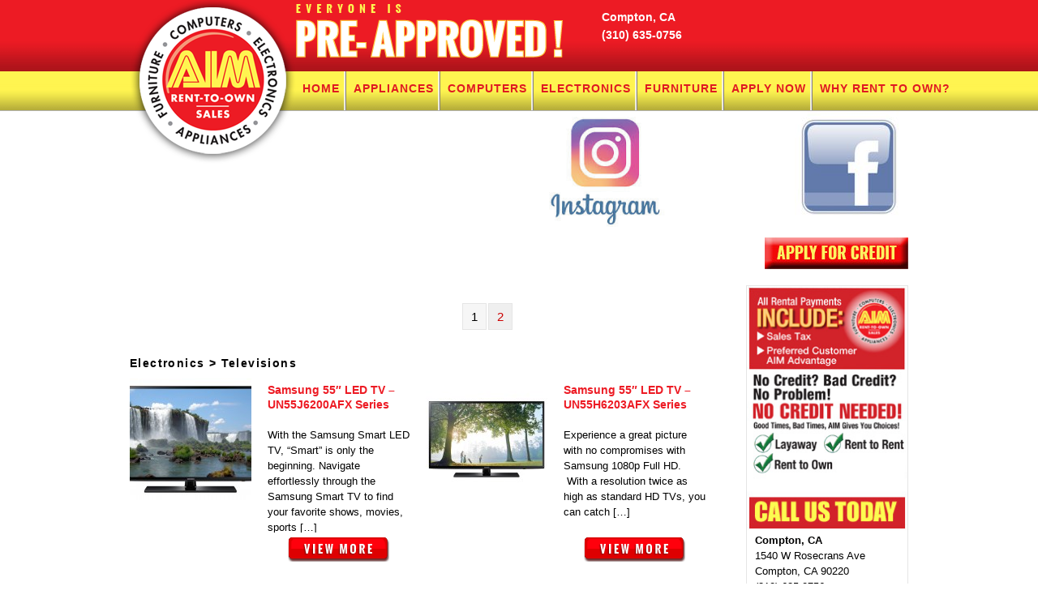

--- FILE ---
content_type: text/html; charset=UTF-8
request_url: https://aimrental.net/electronic_categories/tv/page/2/
body_size: 8015
content:
<!DOCTYPE html PUBLIC "-//W3C//DTD XHTML 1.0 Transitional//EN" "http://www.w3.org/TR/xhtml1/DTD/xhtml1-transitional.dtd">
<html xmlns="http://www.w3.org/1999/xhtml" lang="en-US">
<head profile="http://purl.org/uF/hAtom/0.1/ http://purl.org/uF/2008/03/">

	<title>Televisions &nbsp;&#124;&nbsp; Electronic Categories &nbsp;&#124;&nbsp; AIM Rental</title>
		<meta name="keywords" content="iPad cheap in LA, cheap iPad Los Angeles, washer and dryer for sale in Los Angeles, Flat screen tv sales Los Angeles">	<meta name="robots" content="index,follow">	<meta name="googlebot" content="index,follow">	<meta http-equiv="Content-Type" content="text/html; charset=UTF-8" />
	<link rel="shortcut icon" href="https://aimrental.net/wp-content/themes/kdw-framework3/images/favicon.ico" />
	<link rel="apple-touch-icon" href="https://aimrental.net/wp-content/themes/kdw-framework3/images/iphone.png" />

	<link rel="stylesheet" href="https://aimrental.net/wp-content/themes/kdw-framework3/style.css" type="text/css" media="screen, projection" />
	
<link rel="stylesheet" href="https://aimrental.net/wp-content/themes/kdw-framework3/responsive.css" type="text/css" media="screen, projection" />
	<meta name="viewport" content="width=device-width, initial-scale=1.0" />
<link href='http://fonts.googleapis.com/css?family=Oswald:400,700|Open+Sans:400italic,700italic,400,700' rel='stylesheet' type='text/css'>
  	
	
	
	
			<script type="text/javascript">
			window._wpemojiSettings = {"baseUrl":"https:\/\/s.w.org\/images\/core\/emoji\/72x72\/","ext":".png","source":{"concatemoji":"https:\/\/aimrental.net\/wp-includes\/js\/wp-emoji-release.min.js?ver=4.2.39"}};
			!function(e,n,t){var a;function o(e){var t=n.createElement("canvas"),a=t.getContext&&t.getContext("2d");return!(!a||!a.fillText)&&(a.textBaseline="top",a.font="600 32px Arial","flag"===e?(a.fillText(String.fromCharCode(55356,56812,55356,56807),0,0),3e3<t.toDataURL().length):(a.fillText(String.fromCharCode(55357,56835),0,0),0!==a.getImageData(16,16,1,1).data[0]))}function i(e){var t=n.createElement("script");t.src=e,t.type="text/javascript",n.getElementsByTagName("head")[0].appendChild(t)}t.supports={simple:o("simple"),flag:o("flag")},t.DOMReady=!1,t.readyCallback=function(){t.DOMReady=!0},t.supports.simple&&t.supports.flag||(a=function(){t.readyCallback()},n.addEventListener?(n.addEventListener("DOMContentLoaded",a,!1),e.addEventListener("load",a,!1)):(e.attachEvent("onload",a),n.attachEvent("onreadystatechange",function(){"complete"===n.readyState&&t.readyCallback()})),(a=t.source||{}).concatemoji?i(a.concatemoji):a.wpemoji&&a.twemoji&&(i(a.twemoji),i(a.wpemoji)))}(window,document,window._wpemojiSettings);
		</script>
		<style type="text/css">
img.wp-smiley,
img.emoji {
	display: inline !important;
	border: none !important;
	box-shadow: none !important;
	height: 1em !important;
	width: 1em !important;
	margin: 0 .07em !important;
	vertical-align: -0.1em !important;
	background: none !important;
	padding: 0 !important;
}
</style>
<link rel='stylesheet' id='colorbox-theme1-css'  href='https://aimrental.net/wp-content/plugins/jquery-colorbox/themes/theme1/colorbox.css?ver=4.6' type='text/css' media='screen' />
<link rel='stylesheet' id='jrsm-css-css'  href='https://aimrental.net/wp-content/plugins/jquery-responsive-select-menu/jrsm.css?ver=4.2.39' type='text/css' media='all' />
<style id='jrsm-css-inline-css' type='text/css'>

		@media (max-width: 1024px) {
			
			.jquery .mobile-nav .menu-header-menu-container ul {
				display: none !important;
			}

			.jquery-responsive-select-menu {
				display: inline-block;
		    	max-width: 100%;
			}

		}
</style>
<link rel='stylesheet' id='contact-form-7-css'  href='https://aimrental.net/wp-content/plugins/contact-form-7/includes/css/styles.css?ver=4.3' type='text/css' media='all' />
<script type='text/javascript' src='https://aimrental.net/wp-includes/js/jquery/jquery.js?ver=1.11.2'></script>
<script type='text/javascript' src='https://aimrental.net/wp-includes/js/jquery/jquery-migrate.min.js?ver=1.2.1'></script>
<script type='text/javascript' src='https://aimrental.net/wp-content/themes/kdw-framework3/js/jquery.bgiframe.min.js?ver=4.2.39'></script>
<script type='text/javascript'>
/* <![CDATA[ */
var jrsm_params = {"containers":".mobile-nav .menu-header-menu-container","width":"1024","firstItem":"\u21d2 Navigation","indent":"-","showCurrentPage":"","hideEmptyLinks":"1","disableEmptyLinks":""};
/* ]]> */
</script>
<script type='text/javascript' src='https://aimrental.net/wp-content/plugins/jquery-responsive-select-menu/jrsm-jquery.js?ver=4.2.39'></script>
<link rel="EditURI" type="application/rsd+xml" title="RSD" href="https://aimrental.net/xmlrpc.php?rsd" />
<link rel="wlwmanifest" type="application/wlwmanifest+xml" href="https://aimrental.net/wp-includes/wlwmanifest.xml" /> 

	<style type="text/css">.recentcomments a{display:inline !important;padding:0 !important;margin:0 !important;}</style>
<meta name="google-site-verification" content="M_YwJtgjN3AUgmkSSB96N5JfxO9ixLRvj5LA8XgXNZc" />
</head>

<body class="archive paged y2026 m01 d23 h04 mac chrome ch131">
	
	<div class="container">
		
		<div class="header clear clearfix">
		<div class="contentinner">
                    <div class="top-header clear clearfix">
						<a href="https://aimrental.net" title="AIM Rental &mdash; Return to Home"><img src="https://aimrental.net/wp-content/uploads/2013/12/logo.png" id="logo" /></a>
                       <div class="right-header"> 
                        <img src="https://aimrental.net/wp-content/themes/kdw-framework3/images/pre-approved.png" alt="Everyone is Pre-Approved" class="preapproved"/>
			<div class="headercontact">
									
																		<div id="phoneNumbers"><h2 class="headerphone">Compton, CA <br /><a href="tel:(310) 635-0756" title="Compton, CA: AIM Rental">(310) 635-0756</a></h2></div>
																		</div>
			<div class="clear clearfix"></div>
		

        <div class="header-navigation not-mobile">
			<div class="menu-header-menu-container"><ul id="menu-header-menu" class="menu"><li id="menu-item-32" class="menu-item menu-item-type-post_type menu-item-object-page menu-item-has-children menu-item-32"><a href="https://aimrental.net/">Home</a>
<ul class="sub-menu">
	<li id="menu-item-121" class="menu-item menu-item-type-post_type menu-item-object-page menu-item-has-children menu-item-121"><a href="https://aimrental.net/about-us/">About Us</a>
	<ul class="sub-menu">
		<li id="menu-item-734" class="menu-item menu-item-type-post_type menu-item-object-page menu-item-734"><a href="https://aimrental.net/compton-staff/">Staff</a></li>
	</ul>
</li>
	<li id="menu-item-117" class="menu-item menu-item-type-post_type menu-item-object-page menu-item-117"><a href="https://aimrental.net/testimonials/">Testimonials</a></li>
	<li id="menu-item-93" class="menu-item menu-item-type-post_type menu-item-object-page menu-item-has-children menu-item-93"><a href="https://aimrental.net/contact/">Contact</a>
	<ul class="sub-menu">
		<li id="menu-item-116" class="menu-item menu-item-type-post_type menu-item-object-page menu-item-116"><a href="https://aimrental.net/locations/">Locations</a></li>
	</ul>
</li>
</ul>
</li>
<li id="menu-item-119" class="menu-item menu-item-type-post_type menu-item-object-page menu-item-has-children menu-item-119"><a href="https://aimrental.net/appliances/">Appliances</a>
<ul class="sub-menu">
	<li id="menu-item-166" class="menu-item menu-item-type-taxonomy menu-item-object-appliance_categories menu-item-166"><a href="https://aimrental.net/appliance_categories/rangestoves/">Range/Stoves</a></li>
	<li id="menu-item-167" class="menu-item menu-item-type-taxonomy menu-item-object-appliance_categories menu-item-has-children menu-item-167"><a href="https://aimrental.net/appliance_categories/refrigeratorsfreezers/">Refrigerators/Freezers</a>
	<ul class="sub-menu">
		<li id="menu-item-2955" class="menu-item menu-item-type-taxonomy menu-item-object-appliance_categories menu-item-2955"><a href="https://aimrental.net/appliance_categories/top-freezer-refrigerators/">Top Freezer Refrigerators</a></li>
		<li id="menu-item-2952" class="menu-item menu-item-type-taxonomy menu-item-object-appliance_categories menu-item-2952"><a href="https://aimrental.net/appliance_categories/bottom-freezer-refrigerators/">Bottom Freezer Refrigerators</a></li>
		<li id="menu-item-2954" class="menu-item menu-item-type-taxonomy menu-item-object-appliance_categories menu-item-2954"><a href="https://aimrental.net/appliance_categories/side-by-side-refrigerators/">Side By Side Refrigerators</a></li>
		<li id="menu-item-2953" class="menu-item menu-item-type-taxonomy menu-item-object-appliance_categories menu-item-2953"><a href="https://aimrental.net/appliance_categories/freezers/">Freezers</a></li>
	</ul>
</li>
	<li id="menu-item-168" class="menu-item menu-item-type-taxonomy menu-item-object-appliance_categories menu-item-168"><a href="https://aimrental.net/appliance_categories/washersdryers/">Washers/Dryers</a></li>
	<li id="menu-item-3402" class="menu-item menu-item-type-taxonomy menu-item-object-appliance_categories menu-item-3402"><a href="https://aimrental.net/appliance_categories/airconditioners/">Air Conditioners</a></li>
</ul>
</li>
<li id="menu-item-860" class="menu-item menu-item-type-post_type menu-item-object-page menu-item-has-children menu-item-860"><a href="https://aimrental.net/computers/">Computers</a>
<ul class="sub-menu">
	<li id="menu-item-141" class="menu-item menu-item-type-taxonomy menu-item-object-electronic_categories menu-item-141"><a href="https://aimrental.net/electronic_categories/computers/">Computers</a></li>
	<li id="menu-item-153" class="menu-item menu-item-type-taxonomy menu-item-object-electronic_categories menu-item-153"><a href="https://aimrental.net/electronic_categories/tablets/">Tablets</a></li>
</ul>
</li>
<li id="menu-item-120" class="menu-item menu-item-type-post_type menu-item-object-page current-menu-ancestor current-menu-parent current_page_parent current_page_ancestor menu-item-has-children menu-item-120"><a href="https://aimrental.net/electronics/">Electronics</a>
<ul class="sub-menu">
	<li id="menu-item-149" class="menu-item menu-item-type-taxonomy menu-item-object-electronic_categories current-menu-item menu-item-149"><a href="https://aimrental.net/electronic_categories/tv/">Televisions</a></li>
	<li id="menu-item-151" class="menu-item menu-item-type-taxonomy menu-item-object-electronic_categories menu-item-151"><a href="https://aimrental.net/electronic_categories/gamingconsoles/">Gaming Consoles</a></li>
	<li id="menu-item-152" class="menu-item menu-item-type-taxonomy menu-item-object-electronic_categories menu-item-152"><a href="https://aimrental.net/electronic_categories/stereos/">Stereos</a></li>
</ul>
</li>
<li id="menu-item-193" class="menu-item menu-item-type-post_type menu-item-object-page menu-item-has-children menu-item-193"><a href="https://aimrental.net/furniture-2-2/">Furniture</a>
<ul class="sub-menu">
	<li id="menu-item-3544" class="menu-item menu-item-type-custom menu-item-object-custom menu-item-3544"><a target="_blank" href="http://kiosk.coasteramer.com/kiosk/stores/storepixel.aspx?cd=3ca2c109-331c-432f-a1b5-bc7e71b591b2&#038;act=redirect_home">Coasters Catalog</a></li>
	<li id="menu-item-169" class="menu-item menu-item-type-taxonomy menu-item-object-furniture_categories menu-item-has-children menu-item-169"><a href="https://aimrental.net/furniture_categories/bedrooms/">Bedrooms</a>
	<ul class="sub-menu">
		<li id="menu-item-1958" class="menu-item menu-item-type-taxonomy menu-item-object-furniture_categories menu-item-1958"><a href="https://aimrental.net/furniture_categories/bedroom-sets/">Bedroom Sets</a></li>
		<li id="menu-item-1961" class="menu-item menu-item-type-taxonomy menu-item-object-furniture_categories menu-item-1961"><a href="https://aimrental.net/furniture_categories/storage-beds/">Storage Beds</a></li>
		<li id="menu-item-1945" class="menu-item menu-item-type-taxonomy menu-item-object-furniture_categories menu-item-1945"><a href="https://aimrental.net/furniture_categories/youth/">Youth</a></li>
		<li id="menu-item-1959" class="menu-item menu-item-type-taxonomy menu-item-object-furniture_categories menu-item-1959"><a href="https://aimrental.net/furniture_categories/bunkbeds/">Bunkbeds</a></li>
		<li id="menu-item-2148" class="menu-item menu-item-type-taxonomy menu-item-object-furniture_categories menu-item-2148"><a href="https://aimrental.net/furniture_categories/bed-only/">Bed Only</a></li>
		<li id="menu-item-1944" class="menu-item menu-item-type-taxonomy menu-item-object-furniture_categories menu-item-1944"><a href="https://aimrental.net/furniture_categories/mattresses/">Mattresses</a></li>
	</ul>
</li>
	<li id="menu-item-170" class="menu-item menu-item-type-taxonomy menu-item-object-furniture_categories menu-item-has-children menu-item-170"><a href="https://aimrental.net/furniture_categories/dining-room-furniture/">Dining Room Furniture</a>
	<ul class="sub-menu">
		<li id="menu-item-1946" class="menu-item menu-item-type-taxonomy menu-item-object-furniture_categories menu-item-1946"><a href="https://aimrental.net/furniture_categories/5-piece/">5 Piece</a></li>
		<li id="menu-item-1947" class="menu-item menu-item-type-taxonomy menu-item-object-furniture_categories menu-item-1947"><a href="https://aimrental.net/furniture_categories/7-piece/">7 Piece</a></li>
	</ul>
</li>
	<li id="menu-item-171" class="menu-item menu-item-type-taxonomy menu-item-object-furniture_categories menu-item-has-children menu-item-171"><a href="https://aimrental.net/furniture_categories/living-room-furniture/">Living Room Furniture</a>
	<ul class="sub-menu">
		<li id="menu-item-1953" class="menu-item menu-item-type-taxonomy menu-item-object-furniture_categories menu-item-1953"><a href="https://aimrental.net/furniture_categories/sofa-love-seats/">Sofa/Loveseats</a></li>
		<li id="menu-item-1952" class="menu-item menu-item-type-taxonomy menu-item-object-furniture_categories menu-item-1952"><a href="https://aimrental.net/furniture_categories/sofa-chaise/">Sofa Chaise</a></li>
		<li id="menu-item-1951" class="menu-item menu-item-type-taxonomy menu-item-object-furniture_categories menu-item-1951"><a href="https://aimrental.net/furniture_categories/sectionals/">Sectionals</a></li>
		<li id="menu-item-1966" class="menu-item menu-item-type-taxonomy menu-item-object-furniture_categories menu-item-1966"><a href="https://aimrental.net/furniture_categories/sleeper-sofas/">Sleeper Sofas</a></li>
		<li id="menu-item-1964" class="menu-item menu-item-type-taxonomy menu-item-object-furniture_categories menu-item-1964"><a href="https://aimrental.net/furniture_categories/recliner-sofa-loveseats/">Motion Sofas/Loveseats Recliners</a></li>
		<li id="menu-item-1950" class="menu-item menu-item-type-taxonomy menu-item-object-furniture_categories menu-item-1950"><a href="https://aimrental.net/furniture_categories/recliner-chairs/">Motion Recliner Chairs</a></li>
	</ul>
</li>
	<li id="menu-item-572" class="menu-item menu-item-type-taxonomy menu-item-object-furniture_categories menu-item-572"><a href="https://aimrental.net/furniture_categories/living-room-table-sets/">Living Room Table Sets</a></li>
	<li id="menu-item-172" class="menu-item menu-item-type-taxonomy menu-item-object-furniture_categories menu-item-has-children menu-item-172"><a href="https://aimrental.net/furniture_categories/tv-stands/">Tv Stands</a>
	<ul class="sub-menu">
		<li id="menu-item-1954" class="menu-item menu-item-type-taxonomy menu-item-object-furniture_categories menu-item-1954"><a href="https://aimrental.net/furniture_categories/32-44inch/">32-44&#8243;</a></li>
		<li id="menu-item-1955" class="menu-item menu-item-type-taxonomy menu-item-object-furniture_categories menu-item-1955"><a href="https://aimrental.net/furniture_categories/45-55inch/">45-55&#8243;</a></li>
		<li id="menu-item-1956" class="menu-item menu-item-type-taxonomy menu-item-object-furniture_categories menu-item-1956"><a href="https://aimrental.net/furniture_categories/56-65inch/">56-65&#8243;</a></li>
		<li id="menu-item-1957" class="menu-item menu-item-type-taxonomy menu-item-object-furniture_categories menu-item-1957"><a href="https://aimrental.net/furniture_categories/66-inch-up/">66&#8243; &#038; Up</a></li>
	</ul>
</li>
</ul>
</li>
<li id="menu-item-3543" class="menu-item menu-item-type-custom menu-item-object-custom menu-item-3543"><a target="_blank" href="https://apply.snapfinance.com/snap-com?paramId=BEQypIc2AUidkOky6yFqz78pY6jeH%2B43EmqEXuVQdpFtMRe6TfjTtzN82THWxMl65HlXKd7N2vOJDHn4Xo%2FUXucvrFxAfvw9YgDhQk7BwOLQ1k5XqbVocJCWfkdCvNKEU2%2BRRVT42pAKYatizkOlsML6j7fcZppeuF%2Bo2wi6%2FAg%3D&#038;source=SMS&#038;merchantId=490277109">Apply Now</a></li>
<li id="menu-item-664" class="menu-item menu-item-type-post_type menu-item-object-page menu-item-664"><a href="https://aimrental.net/why-rent-to-own/">Why Rent To Own?</a></li>
</ul></div>							<ul class="header-social">
											<li>
							<a href="https://www.instagram.com/aim_rental/" title="" target="_blank"><img src="https://aimrental.net/wp-content/uploads/2020/01/instagram-logo-sm.png" /></a>
						</li>
											<li>
							<a href="https://m.facebook.com/Aimrenttoown/" title="" target="_blank"><img src="https://aimrental.net/wp-content/uploads/2020/01/facebook-logo-small.jpg" /></a>
						</li>
									</ul>
						</div><!-end .header-navigation -->
            </div><!-- end .right-header -->
          </div><!-- end .top-header -->
   </div><!-- end .contentinner -->
		<div class="mobile-nav"><div class="menu-header-menu-container"><ul id="menu-header-menu-1" class="menu"><li class="menu-item menu-item-type-post_type menu-item-object-page menu-item-has-children menu-item-32"><a href="https://aimrental.net/">Home</a>
<ul class="sub-menu">
	<li class="menu-item menu-item-type-post_type menu-item-object-page menu-item-has-children menu-item-121"><a href="https://aimrental.net/about-us/">About Us</a>
	<ul class="sub-menu">
		<li class="menu-item menu-item-type-post_type menu-item-object-page menu-item-734"><a href="https://aimrental.net/compton-staff/">Staff</a></li>
	</ul>
</li>
	<li class="menu-item menu-item-type-post_type menu-item-object-page menu-item-117"><a href="https://aimrental.net/testimonials/">Testimonials</a></li>
	<li class="menu-item menu-item-type-post_type menu-item-object-page menu-item-has-children menu-item-93"><a href="https://aimrental.net/contact/">Contact</a>
	<ul class="sub-menu">
		<li class="menu-item menu-item-type-post_type menu-item-object-page menu-item-116"><a href="https://aimrental.net/locations/">Locations</a></li>
	</ul>
</li>
</ul>
</li>
<li class="menu-item menu-item-type-post_type menu-item-object-page menu-item-has-children menu-item-119"><a href="https://aimrental.net/appliances/">Appliances</a>
<ul class="sub-menu">
	<li class="menu-item menu-item-type-taxonomy menu-item-object-appliance_categories menu-item-166"><a href="https://aimrental.net/appliance_categories/rangestoves/">Range/Stoves</a></li>
	<li class="menu-item menu-item-type-taxonomy menu-item-object-appliance_categories menu-item-has-children menu-item-167"><a href="https://aimrental.net/appliance_categories/refrigeratorsfreezers/">Refrigerators/Freezers</a>
	<ul class="sub-menu">
		<li class="menu-item menu-item-type-taxonomy menu-item-object-appliance_categories menu-item-2955"><a href="https://aimrental.net/appliance_categories/top-freezer-refrigerators/">Top Freezer Refrigerators</a></li>
		<li class="menu-item menu-item-type-taxonomy menu-item-object-appliance_categories menu-item-2952"><a href="https://aimrental.net/appliance_categories/bottom-freezer-refrigerators/">Bottom Freezer Refrigerators</a></li>
		<li class="menu-item menu-item-type-taxonomy menu-item-object-appliance_categories menu-item-2954"><a href="https://aimrental.net/appliance_categories/side-by-side-refrigerators/">Side By Side Refrigerators</a></li>
		<li class="menu-item menu-item-type-taxonomy menu-item-object-appliance_categories menu-item-2953"><a href="https://aimrental.net/appliance_categories/freezers/">Freezers</a></li>
	</ul>
</li>
	<li class="menu-item menu-item-type-taxonomy menu-item-object-appliance_categories menu-item-168"><a href="https://aimrental.net/appliance_categories/washersdryers/">Washers/Dryers</a></li>
	<li class="menu-item menu-item-type-taxonomy menu-item-object-appliance_categories menu-item-3402"><a href="https://aimrental.net/appliance_categories/airconditioners/">Air Conditioners</a></li>
</ul>
</li>
<li class="menu-item menu-item-type-post_type menu-item-object-page menu-item-has-children menu-item-860"><a href="https://aimrental.net/computers/">Computers</a>
<ul class="sub-menu">
	<li class="menu-item menu-item-type-taxonomy menu-item-object-electronic_categories menu-item-141"><a href="https://aimrental.net/electronic_categories/computers/">Computers</a></li>
	<li class="menu-item menu-item-type-taxonomy menu-item-object-electronic_categories menu-item-153"><a href="https://aimrental.net/electronic_categories/tablets/">Tablets</a></li>
</ul>
</li>
<li class="menu-item menu-item-type-post_type menu-item-object-page current-menu-ancestor current-menu-parent current_page_parent current_page_ancestor menu-item-has-children menu-item-120"><a href="https://aimrental.net/electronics/">Electronics</a>
<ul class="sub-menu">
	<li class="menu-item menu-item-type-taxonomy menu-item-object-electronic_categories current-menu-item menu-item-149"><a href="https://aimrental.net/electronic_categories/tv/">Televisions</a></li>
	<li class="menu-item menu-item-type-taxonomy menu-item-object-electronic_categories menu-item-151"><a href="https://aimrental.net/electronic_categories/gamingconsoles/">Gaming Consoles</a></li>
	<li class="menu-item menu-item-type-taxonomy menu-item-object-electronic_categories menu-item-152"><a href="https://aimrental.net/electronic_categories/stereos/">Stereos</a></li>
</ul>
</li>
<li class="menu-item menu-item-type-post_type menu-item-object-page menu-item-has-children menu-item-193"><a href="https://aimrental.net/furniture-2-2/">Furniture</a>
<ul class="sub-menu">
	<li class="menu-item menu-item-type-custom menu-item-object-custom menu-item-3544"><a target="_blank" href="http://kiosk.coasteramer.com/kiosk/stores/storepixel.aspx?cd=3ca2c109-331c-432f-a1b5-bc7e71b591b2&#038;act=redirect_home">Coasters Catalog</a></li>
	<li class="menu-item menu-item-type-taxonomy menu-item-object-furniture_categories menu-item-has-children menu-item-169"><a href="https://aimrental.net/furniture_categories/bedrooms/">Bedrooms</a>
	<ul class="sub-menu">
		<li class="menu-item menu-item-type-taxonomy menu-item-object-furniture_categories menu-item-1958"><a href="https://aimrental.net/furniture_categories/bedroom-sets/">Bedroom Sets</a></li>
		<li class="menu-item menu-item-type-taxonomy menu-item-object-furniture_categories menu-item-1961"><a href="https://aimrental.net/furniture_categories/storage-beds/">Storage Beds</a></li>
		<li class="menu-item menu-item-type-taxonomy menu-item-object-furniture_categories menu-item-1945"><a href="https://aimrental.net/furniture_categories/youth/">Youth</a></li>
		<li class="menu-item menu-item-type-taxonomy menu-item-object-furniture_categories menu-item-1959"><a href="https://aimrental.net/furniture_categories/bunkbeds/">Bunkbeds</a></li>
		<li class="menu-item menu-item-type-taxonomy menu-item-object-furniture_categories menu-item-2148"><a href="https://aimrental.net/furniture_categories/bed-only/">Bed Only</a></li>
		<li class="menu-item menu-item-type-taxonomy menu-item-object-furniture_categories menu-item-1944"><a href="https://aimrental.net/furniture_categories/mattresses/">Mattresses</a></li>
	</ul>
</li>
	<li class="menu-item menu-item-type-taxonomy menu-item-object-furniture_categories menu-item-has-children menu-item-170"><a href="https://aimrental.net/furniture_categories/dining-room-furniture/">Dining Room Furniture</a>
	<ul class="sub-menu">
		<li class="menu-item menu-item-type-taxonomy menu-item-object-furniture_categories menu-item-1946"><a href="https://aimrental.net/furniture_categories/5-piece/">5 Piece</a></li>
		<li class="menu-item menu-item-type-taxonomy menu-item-object-furniture_categories menu-item-1947"><a href="https://aimrental.net/furniture_categories/7-piece/">7 Piece</a></li>
	</ul>
</li>
	<li class="menu-item menu-item-type-taxonomy menu-item-object-furniture_categories menu-item-has-children menu-item-171"><a href="https://aimrental.net/furniture_categories/living-room-furniture/">Living Room Furniture</a>
	<ul class="sub-menu">
		<li class="menu-item menu-item-type-taxonomy menu-item-object-furniture_categories menu-item-1953"><a href="https://aimrental.net/furniture_categories/sofa-love-seats/">Sofa/Loveseats</a></li>
		<li class="menu-item menu-item-type-taxonomy menu-item-object-furniture_categories menu-item-1952"><a href="https://aimrental.net/furniture_categories/sofa-chaise/">Sofa Chaise</a></li>
		<li class="menu-item menu-item-type-taxonomy menu-item-object-furniture_categories menu-item-1951"><a href="https://aimrental.net/furniture_categories/sectionals/">Sectionals</a></li>
		<li class="menu-item menu-item-type-taxonomy menu-item-object-furniture_categories menu-item-1966"><a href="https://aimrental.net/furniture_categories/sleeper-sofas/">Sleeper Sofas</a></li>
		<li class="menu-item menu-item-type-taxonomy menu-item-object-furniture_categories menu-item-1964"><a href="https://aimrental.net/furniture_categories/recliner-sofa-loveseats/">Motion Sofas/Loveseats Recliners</a></li>
		<li class="menu-item menu-item-type-taxonomy menu-item-object-furniture_categories menu-item-1950"><a href="https://aimrental.net/furniture_categories/recliner-chairs/">Motion Recliner Chairs</a></li>
	</ul>
</li>
	<li class="menu-item menu-item-type-taxonomy menu-item-object-furniture_categories menu-item-572"><a href="https://aimrental.net/furniture_categories/living-room-table-sets/">Living Room Table Sets</a></li>
	<li class="menu-item menu-item-type-taxonomy menu-item-object-furniture_categories menu-item-has-children menu-item-172"><a href="https://aimrental.net/furniture_categories/tv-stands/">Tv Stands</a>
	<ul class="sub-menu">
		<li class="menu-item menu-item-type-taxonomy menu-item-object-furniture_categories menu-item-1954"><a href="https://aimrental.net/furniture_categories/32-44inch/">32-44&#8243;</a></li>
		<li class="menu-item menu-item-type-taxonomy menu-item-object-furniture_categories menu-item-1955"><a href="https://aimrental.net/furniture_categories/45-55inch/">45-55&#8243;</a></li>
		<li class="menu-item menu-item-type-taxonomy menu-item-object-furniture_categories menu-item-1956"><a href="https://aimrental.net/furniture_categories/56-65inch/">56-65&#8243;</a></li>
		<li class="menu-item menu-item-type-taxonomy menu-item-object-furniture_categories menu-item-1957"><a href="https://aimrental.net/furniture_categories/66-inch-up/">66&#8243; &#038; Up</a></li>
	</ul>
</li>
</ul>
</li>
<li class="menu-item menu-item-type-custom menu-item-object-custom menu-item-3543"><a target="_blank" href="https://apply.snapfinance.com/snap-com?paramId=BEQypIc2AUidkOky6yFqz78pY6jeH%2B43EmqEXuVQdpFtMRe6TfjTtzN82THWxMl65HlXKd7N2vOJDHn4Xo%2FUXucvrFxAfvw9YgDhQk7BwOLQ1k5XqbVocJCWfkdCvNKEU2%2BRRVT42pAKYatizkOlsML6j7fcZppeuF%2Bo2wi6%2FAg%3D&#038;source=SMS&#038;merchantId=490277109">Apply Now</a></li>
<li class="menu-item menu-item-type-post_type menu-item-object-page menu-item-664"><a href="https://aimrental.net/why-rent-to-own/">Why Rent To Own?</a></li>
</ul></div></div>
</div><!-- end .header -->
 <div class="clear clearfix"></div>
	     <div class="contentinner">
	  			</div>
           
		<div class="alignright"><a href="https://apply.snapfinance.com/snap-com?paramId=BEQypIc2AUidkOky6yFqz78pY6jeH%2B43EmqEXuVQdpFtMRe6TfjTtzN82THWxMl65HlXKd7N2vOJDHn4Xo%2FUXucvrFxAfvw9YgDhQk7BwOLQ1k5XqbVocJCWfkdCvNKEU2%2BRRVT42pAKYatizkOlsML6j7fcZppeuF%2Bo2wi6%2FAg%3D&source=SMS&merchantId=490277109" target="_blank"><img src="/wp-content/uploads/2019/04/apply-for-credit.jpg" /></a></div>
		<div id="content">
		<div class="contentinner">
					<!--BEGIN #primary .hfeed-->
			<div id="primary" class="products clearfix">

							 <div class='pagination'><a href='https://aimrental.net/electronic_categories/tv/' class='inactive' >1</a><span class='current'>2</span></div>
            	<h1 class="page-title archive-title">Electronics &#62; Televisions</h1>
				
				<!--BEGIN .hentry-->
                             <div class="product-excerpt">
				<div id="post-1340" class="post-1340 electronic type-electronic status-publish hentry electronic_categories-tv p publish first-electronic author-client untagged y2015 m07 d10 h21 alt clearfix"> 
					
					<!--BEGIN .entry-summary .article-->
					<div class="entry-summary article clearfix">
                                            
 
                                                                                                                                                                                                    <a href="https://aimrental.net/electronic/samsung-55-led-tv-un55j6200afx-series/" title="view more information"><img src="https://aimrental.net/wp-content/uploads/2015/07/UN55J6200AFX-150x150.jpg" alt="" /></a>

  <div class="summary-text">   
                                                <h2 class="entry-title"><a href="https://aimrental.net/electronic/samsung-55-led-tv-un55j6200afx-series/" rel="bookmark" title="Permanent Link to Samsung 55&#8243; LED TV &#8211; UN55J6200AFX Series">Samsung 55&#8243; LED TV &#8211; UN55J6200AFX Series</a></h2>
						<p>With the Samsung Smart LED TV, &#8220;Smart&#8221; is only the beginning. Navigate effortlessly through the Samsung Smart TV to find your favorite shows, movies, sports [&#8230;]</p>
                                                <a class="view-more" href="https://aimrental.net/electronic/samsung-55-led-tv-un55j6200afx-series/">View More</a>
                                              </div>

					<!--END .entry-summary .article-->
					</div>

					
				
				</div> 
                            </div><!--END .hentry-->
                               
				
				<!--BEGIN .hentry-->
                             <div class="product-excerpt">
				<div id="post-1338" class="post-1338 electronic type-electronic status-publish hentry electronic_categories-tv p1 publish author-client untagged y2015 m07 d10 h20 clearfix"> 
					
					<!--BEGIN .entry-summary .article-->
					<div class="entry-summary article clearfix">
                                            
 
                                                                                                                                                                                                    <a href="https://aimrental.net/electronic/samsung-55-led-tv-un55h6203afx-series/" title="view more information"><img src="https://aimrental.net/wp-content/uploads/2015/07/UN55H6203AFX-150x150.jpg" alt="" /></a>

  <div class="summary-text">   
                                                <h2 class="entry-title"><a href="https://aimrental.net/electronic/samsung-55-led-tv-un55h6203afx-series/" rel="bookmark" title="Permanent Link to Samsung 55&#8243; LED TV &#8211; UN55H6203AFX Series">Samsung 55&#8243; LED TV &#8211; UN55H6203AFX Series</a></h2>
						<p>Experience a great picture with no compromises with Samsung 1080p Full HD.  With a resolution twice as high as standard HD TVs, you can catch [&#8230;]</p>
                                                <a class="view-more" href="https://aimrental.net/electronic/samsung-55-led-tv-un55h6203afx-series/">View More</a>
                                              </div>

					<!--END .entry-summary .article-->
					</div>

					
				
				</div> 
                            </div><!--END .hentry-->
                               
				
				<!--BEGIN .hentry-->
                             <div class="product-excerpt">
				<div id="post-1334" class="post-1334 electronic type-electronic status-publish hentry electronic_categories-tv p2 publish author-client untagged y2015 m07 d07 h18 alt clearfix"> 
					
					<!--BEGIN .entry-summary .article-->
					<div class="entry-summary article clearfix">
                                            
 
                                                                                                                                                                                                    <a href="https://aimrental.net/electronic/samsung-40-led-tv-un40j5500afx-series/" title="view more information"><img src="https://aimrental.net/wp-content/uploads/2015/07/UN40J5500AFX-150x150.jpg" alt="" /></a>

  <div class="summary-text">   
                                                <h2 class="entry-title"><a href="https://aimrental.net/electronic/samsung-40-led-tv-un40j5500afx-series/" rel="bookmark" title="Permanent Link to Samsung 40&#8243; LED TV &#8211; UN40J5500AFX Series">Samsung 40&#8243; LED TV &#8211; UN40J5500AFX Series</a></h2>
						<p>Enjoy Internet connectivity and wireless content sharing with the Samsung J5500 Series 40&#8243;-Class Full HD Smart LED TV. This model has a 40&#8243;-class display and [&#8230;]</p>
                                                <a class="view-more" href="https://aimrental.net/electronic/samsung-40-led-tv-un40j5500afx-series/">View More</a>
                                              </div>

					<!--END .entry-summary .article-->
					</div>

					
				
				</div> 
                            </div><!--END .hentry-->
                               
				
				<!--BEGIN .hentry-->
                             <div class="product-excerpt">
				<div id="post-1332" class="post-1332 electronic type-electronic status-publish hentry electronic_categories-tv p3 publish author-client untagged y2015 m07 d07 h17 clearfix"> 
					
					<!--BEGIN .entry-summary .article-->
					<div class="entry-summary article clearfix">
                                            
 
                                                                                                                                                                                                    <a href="https://aimrental.net/electronic/samsung-40-led-tv-un40h4005af-series/" title="view more information"><img src="https://aimrental.net/wp-content/uploads/2015/07/UN40H4005AF-150x150.jpg" alt="" /></a>

  <div class="summary-text">   
                                                <h2 class="entry-title"><a href="https://aimrental.net/electronic/samsung-40-led-tv-un40h4005af-series/" rel="bookmark" title="Permanent Link to Samsung 40&#8243; LED TV &#8211; UN40H4005AF Series">Samsung 40&#8243; LED TV &#8211; UN40H4005AF Series</a></h2>
						<p>Wide Color Enhancer Plus With Wide Color Enhancer Plus, you&#8217;ll witness a wider spectrum of colors on your screen, just like the director intended. You&#8217;ll [&#8230;]</p>
                                                <a class="view-more" href="https://aimrental.net/electronic/samsung-40-led-tv-un40h4005af-series/">View More</a>
                                              </div>

					<!--END .entry-summary .article-->
					</div>

					
				
				</div> 
                            </div><!--END .hentry-->
                               
				
				<!--BEGIN .hentry-->
                             <div class="product-excerpt">
				<div id="post-1247" class="post-1247 electronic type-electronic status-publish hentry electronic_categories-tv p4 publish author-client untagged y2015 m03 d18 h22 alt clearfix"> 
					
					<!--BEGIN .entry-summary .article-->
					<div class="entry-summary article clearfix">
                                            
 
                                                                                                                                                                                                    <a href="https://aimrental.net/electronic/toshiba-50-led-tv-50l1400u-series/" title="view more information"><img src="https://aimrental.net/wp-content/uploads/2015/03/50L1400U-150x150.jpg" alt="50L1400U" /></a>

  <div class="summary-text">   
                                                <h2 class="entry-title"><a href="https://aimrental.net/electronic/toshiba-50-led-tv-50l1400u-series/" rel="bookmark" title="Permanent Link to Toshiba 50&#8243; LED TV &#8211; 50L1400U Series">Toshiba 50&#8243; LED TV &#8211; 50L1400U Series</a></h2>
						<p>Enjoy high-definition video and virtual surround sound with the Toshiba 50L1400U 50&#8243; Class 1080p LED TV. This LED TV features a 1920 x 1080 native resolution, [&#8230;]</p>
                                                <a class="view-more" href="https://aimrental.net/electronic/toshiba-50-led-tv-50l1400u-series/">View More</a>
                                              </div>

					<!--END .entry-summary .article-->
					</div>

					
				
				</div> 
                            </div><!--END .hentry-->
                               
				
				<!--BEGIN .hentry-->
                             <div class="product-excerpt">
				<div id="post-1242" class="post-1242 electronic type-electronic status-publish hentry electronic_categories-tv p5 publish author-client untagged y2015 m03 d18 h18 clearfix"> 
					
					<!--BEGIN .entry-summary .article-->
					<div class="entry-summary article clearfix">
                                            
 
                                                                                                                                                                                                    <a href="https://aimrental.net/electronic/1242/" title="view more information"><img src="https://aimrental.net/wp-content/uploads/2015/03/PN51F4500BF-150x150.jpg" alt="PN51F4500BF" /></a>

  <div class="summary-text">   
                                                <h2 class="entry-title"><a href="https://aimrental.net/electronic/1242/" rel="bookmark" title="Permanent Link to Samsung 51&#8243; Plasma TV &#8211; PN51F4500BF Series">Samsung 51&#8243; Plasma TV &#8211; PN51F4500BF Series</a></h2>
						<p>Enjoy a full cinema experience with the Samsung 51&#8243; Class Plasma HDTV. This HDTV displays eye-catching images with Full HD 720p resolution, allowing you to [&#8230;]</p>
                                                <a class="view-more" href="https://aimrental.net/electronic/1242/">View More</a>
                                              </div>

					<!--END .entry-summary .article-->
					</div>

					
				
				</div> 
                            </div><!--END .hentry-->
                               
				
				<!--BEGIN .hentry-->
                             <div class="product-excerpt">
				<div id="post-1240" class="post-1240 electronic type-electronic status-publish hentry electronic_categories-tv p6 publish author-client untagged y2015 m03 d17 h20 alt clearfix"> 
					
					<!--BEGIN .entry-summary .article-->
					<div class="entry-summary article clearfix">
                                            
 
                                                                                                                                                                                                    <a href="https://aimrental.net/electronic/lg-60-led-tv-60lb5200-series/" title="view more information"><img src="https://aimrental.net/wp-content/uploads/2015/03/60LB5200-150x150.jpg" alt="60LB5200" /></a>

  <div class="summary-text">   
                                                <h2 class="entry-title"><a href="https://aimrental.net/electronic/lg-60-led-tv-60lb5200-series/" rel="bookmark" title="Permanent Link to LG 60&#8243; LED TV &#8211; 60LB5200 Series">LG 60&#8243; LED TV &#8211; 60LB5200 Series</a></h2>
						<p>The large screen LG 60LB5200 TV lets you see your favorite shows, movies and sports in clear Full HD 1080p. The LED edge-lighting helps keep [&#8230;]</p>
                                                <a class="view-more" href="https://aimrental.net/electronic/lg-60-led-tv-60lb5200-series/">View More</a>
                                              </div>

					<!--END .entry-summary .article-->
					</div>

					
				
				</div> 
                            </div><!--END .hentry-->
                               
				
				<!--BEGIN .hentry-->
                             <div class="product-excerpt">
				<div id="post-319" class="post-319 electronic type-electronic status-publish hentry electronic_categories-tv p7 publish author-customerservice untagged y2013 m12 d30 h05 clearfix"> 
					
					<!--BEGIN .entry-summary .article-->
					<div class="entry-summary article clearfix">
                                            
 
                                                                                                                                                                                                    <a href="https://aimrental.net/electronic/lg-60-class-full-hd-1080p-plasma-tv/" title="view more information"><img src="https://aimrental.net/wp-content/uploads/2013/12/LG-TV-60PN5300-150x150.jpg" alt="LG 60” Class Full HD 1080p Plasma TV" /></a>

  <div class="summary-text">   
                                                <h2 class="entry-title"><a href="https://aimrental.net/electronic/lg-60-class-full-hd-1080p-plasma-tv/" rel="bookmark" title="Permanent Link to LG 60” Plasma TV &#8211; 60PN5300 Series">LG 60” Plasma TV &#8211; 60PN5300 Series</a></h2>
						<p>The LG 60PN5300 60&#8243; 1080p Plasma TV gives you entertainment so life like you feel like you can reach out and touch it, the picture [&#8230;]</p>
                                                <a class="view-more" href="https://aimrental.net/electronic/lg-60-class-full-hd-1080p-plasma-tv/">View More</a>
                                              </div>

					<!--END .entry-summary .article-->
					</div>

					
				
				</div> 
                            </div><!--END .hentry-->
                               
								 
<span class="topbutton" onclick="scrollWin()">Scroll to top!</span><br><br>
<script>
function scrollWin() {
    window.scrollTo(500, 0);
}
</script>

                                  <div class='pagination'><a href='https://aimrental.net/electronic_categories/tv/' class='inactive' >1</a><span class='current'>2</span></div>
				
							<!--END #primary .hfeed-->
			</div>

        <div id="secondary" class="aside">
									<div class="widget widget1">
																	<img src="https://aimrental.net/wp-content/uploads/2014/01/sidebar.jpg" class="sidebar-image" />
											</div>
								<div class="widget widget2 sidebar-content">
				<p><strong>Compton, CA</strong><br />
1540 W Rosecrans Ave<br />
Compton, CA 90220<br />
(310) 635-0756</p>
<p>Follow us on<span style="text-decoration: underline;"><strong> Instagram</strong> </span>&amp; <b><u>Facebook</u></b> @ <strong><span style="text-decoration: underline;">AIMRENTAL</span></strong></p>
<p>Now Serving:</p>
<ul>
<li>Baldwin Hills</li>
<li>Baldwin Village</li>
<li>Compton</li>
<li>Inglewood</li>
<li>Gardena</li>
<li>Hawthorne</li>
<li>Lynwood</li>
<li>Long Beach</li>
<li>South Los Angeles (LA)</li>
</ul>
			</div>
								<div class="widget widget3">
								<a href="http://aimrental.net/wp-content/uploads/2021/05/Aim_TRIB21-19-001-2.jpg" target="_blank">
									<img src="https://aimrental.net/wp-content/uploads/2014/01/adbtn.jpg" class="sidebar-image" />
				</a>
							</div>
					</div>		<!--END #content-->
			<div class="clear clearfix"></div>
		</div>
		</div>
			<!--END .container-->
	</div> 
       <!--BEGIN .footer-->
		<div class="footerwrap">
		<!--BEGIN .footer-->
		<div class="footer">
			<p id="copyright">&copy; 2026 <a href="https://aimrental.net">AIM Rental</a> &mdash;  All Rights Reserved
			<span id="developer"><a href="http://www.keydesignwebsites.com/" title="Site by Key Design Websites" target="_blank">Site built &#38; hosted by <span class="copyrightkey">Key Design Websites</span></a></span></p>

			<script type='text/javascript'>
/* <![CDATA[ */
var jQueryColorboxSettingsArray = {"jQueryColorboxVersion":"4.6","colorboxInline":"false","colorboxIframe":"false","colorboxGroupId":"","colorboxTitle":"","colorboxWidth":"false","colorboxHeight":"false","colorboxMaxWidth":"false","colorboxMaxHeight":"false","colorboxSlideshow":"false","colorboxSlideshowAuto":"false","colorboxScalePhotos":"true","colorboxPreloading":"false","colorboxOverlayClose":"true","colorboxLoop":"true","colorboxEscKey":"true","colorboxArrowKey":"true","colorboxScrolling":"true","colorboxOpacity":"0.75","colorboxTransition":"elastic","colorboxSpeed":"350","colorboxSlideshowSpeed":"2500","colorboxClose":"close","colorboxNext":"next","colorboxPrevious":"previous","colorboxSlideshowStart":"start slideshow","colorboxSlideshowStop":"stop slideshow","colorboxCurrent":"{current} of {total} images","colorboxXhrError":"This content failed to load.","colorboxImgError":"This image failed to load.","colorboxImageMaxWidth":"95%","colorboxImageMaxHeight":"95%","colorboxImageHeight":"false","colorboxImageWidth":"false","colorboxLinkHeight":"false","colorboxLinkWidth":"false","colorboxInitialHeight":"100","colorboxInitialWidth":"300","autoColorboxJavaScript":"true","autoHideFlash":"","autoColorbox":"true","autoColorboxGalleries":"","addZoomOverlay":"","useGoogleJQuery":"","colorboxAddClassToLinks":""};
/* ]]> */
</script>
<script type='text/javascript' src='https://aimrental.net/wp-content/plugins/jquery-colorbox/js/jquery.colorbox-min.js?ver=1.3.21'></script>
<script type='text/javascript' src='https://aimrental.net/wp-content/plugins/jquery-colorbox/js/jquery-colorbox-wrapper-min.js?ver=4.6'></script>
<script type='text/javascript' src='https://aimrental.net/wp-includes/js/hoverIntent.min.js?ver=1.8.1'></script>
<script type='text/javascript' src='https://aimrental.net/wp-content/plugins/contact-form-7/includes/js/jquery.form.min.js?ver=3.51.0-2014.06.20'></script>
<script type='text/javascript'>
/* <![CDATA[ */
var _wpcf7 = {"loaderUrl":"https:\/\/aimrental.net\/wp-content\/plugins\/contact-form-7\/images\/ajax-loader.gif","sending":"Sending ..."};
/* ]]> */
</script>
<script type='text/javascript' src='https://aimrental.net/wp-content/plugins/contact-form-7/includes/js/scripts.js?ver=4.3'></script>
			<script src="//ajax.googleapis.com/ajax/libs/jquery/1.10.2/jquery.min.js"></script>
						<script src="https://aimrental.net/wp-content/themes/kdw-framework3/js/dropdown-menu.min.js"></script>
							<script type="text/javascript">

				  var _gaq = _gaq || [];
				  _gaq.push(['_setAccount', 'UA-53182215-1']);
				  _gaq.push(['_trackPageview']);

				  (function() {
					var ga = document.createElement('script'); ga.type = 'text/javascript'; ga.async = true;
					ga.src = ('https:' == document.location.protocol ? 'https://ssl' : 'http://www') + '.google-analytics.com/ga.js';
					var s = document.getElementsByTagName('script')[0]; s.parentNode.insertBefore(ga, s);
				  })();

				</script>
					
		<!--END .footer-->
		</div>
	<!--END .footerwrap-->
	</div> 
</body>
</html>

--- FILE ---
content_type: text/css
request_url: https://aimrental.net/wp-content/themes/kdw-framework3/style.css
body_size: 5143
content:
/*
Theme Name:		KDW Framework
Theme URI: 		http://dev.keydesignwebsites.com/
Version: 		3.0
Description: 	Key Design Websites' blank theme architecture. Modified from <a href="http://ptahdunbar.com" target="_blank">Ptah Dunbar's</a> <a href="http://wpframework.com/" target="_blank">WP-Framework</a> .
Author: 		Jessica Rodgers
Author URI:		http://keydesignwebsites.com
	
Some table and other basic functions are held within "reset.css"

*/


@import url( 'reset.css' );

.aligncenter {} .alignleft {} .alignright {} .wp-caption {} .wp-caption-text {}

/************* BODY / GLOBAL / RHYTHM *************/

body {
	background: url(images/bodybg.jpg) repeat-x #fff;
}

.container { width: 100%; margin: 0px auto; }

/* Basic Alignments */
.alignleft { float: left; }
.alignright { float: right; }
.aligncenter { margin-left: auto; margin-right: auto; display: block; clear: both; }

/* Vertical Rhythm  */
.entry-meta { padding-bottom: 10px; }
p, pre, ul, ol, dl, dd, blockquote, address, table, fieldset, form, .gallery-row, .comment-list ul, .comment-list ol { padding-bottom: 20px; }
.hentry, .comment, .navigation-links { padding-bottom: 40px; }


/************* LINK COLORS *************/

a { color: #1a8fce; text-decoration: none; }
a:hover { text-decoration: underline; }
.entry-content a:link, .entry-content a:active, .entry-content a:visited { color: #1a8fce; text-decoration: underline; }
.entry-content a:hover { text-decoration: none; }

/************* HEADER *************/

.mobile .header { display: none !important; }

.header {
	width: 100%;
        height: auto !important;
      }


.preapproved{float: left;}
.right-header{float: left; width: 752px;}

#logo { 
	float: left;
        width: 205px;
        max-height: auto;
      
}

.headercontact {
	float: right;
        width: 375px;
	margin:  0;
	
}


#phoneNumbers{float: left; width: 125px; padding: 10px 0 0;}
#phoneNumbers h2{ font-size: 14px; color: #fff; padding-top: 0; letter-spacing: normal;}
.headerphone a {
	color: #fff;
	text-decoration: none;
}

.header-navigation {
	width: 100%;
	height: auto;
	clear: both;
}

.header-social {
	list-style-type: none;
	float: right;
	margin: 0;
	padding: 0;
}

.header-social li {
	float: left;
	margin: 0px 3px;
	padding: 1px;
}

.header-social li a {
	opacity: 0.8;
}

.header-social li a:hover {
	opacity: 1.0;
}

.header-social li a img {
	height: 30px;
	width: auto;
}

.jquery-responsive-select-menu {
	background: url('http://aimrental.net/wp-content/uploads/2015/06/red-responsive-select.png') right center no-repeat #FFF450;
	color: #ED1B24;
	width: 100%;
	display: block;
	margin: 0 auto;
	padding: 5px;
	font-size: 16px;
	line-height: 1;
	border: 0;
	border-radius: 0;
	height: 34px;
	-webkit-appearance: none;
}

/************* SIDEBAR *************/

.aside { width: 20.83333%; float: right; }
.home .aside{display: none;}
.widget {
	margin: 0 auto;
        border: 1px solid #e5e5e5;
}
.widget1{border-bottom: none;}
.widget2{border-top: none; padding: 0 0 0 10px}

.sidebar-header {
	padding: 10px 0;
	background-color: #ccc;
}

.sidebar-image {
	display: block;
}

.sidebar-video {
	position: relative;
	display: block;
}

.sidebar-videopopup iframe {
	width: 560px;
	height: 315px;
}

.sidebar-videoplay {
	position: absolute;
	top: 50%;
	left: 50%;
	opacity: 0.8;
}

.sidebar-video:hover .sidebar-videoplay {
	opacity: 1.0;
}

.widget-border {
	display: block;
	width: 100%;
	clear: both;
	margin: 0 auto;
}


/************* CONTENT *************/

#content {
	clear: both;
	padding: 20px 0 30px;
}

.hfeed {width: 77.08333%; float: left;}
.home .hfeed{width: 100%; float: none;}
.page-title { font-size: 14px; font-weight: bold; }
.page-title span { font-style: italic; font-weight: normal; }
.entry-title, .entry-title a { color: #ed1b24; font-size: 24px; line-height: 28px; padding-bottom: 20px;}
.entry-title a:hover { color: #2361a1; text-decoration: none; }

.entry-meta { opacity: 0.5; }

.entry-footer {
	text-align: right;
}

.type-post {
	border-bottom: 1px solid #ccc;
	padding-bottom: 0;
}

.boxes li{width: 23%; float: left; margin: 1%;}
.boxes li img{width: 100%;}
.boxes {list-style: none; margin-left: 0 !important;}
.boxes li:last-child{margin-right: 0;}
.about-us .storelinks li a{color: #ff0000; text-decoration: none;}
.storelinks li{list-style: none; float: left; width: 216px; margin: 5px; text-align: center; }
.staffpages{padding-bottom: 20px; margin-bottom: 20px; border-bottom: #ccc solid 1px;}

.staff li {list-style: none; text-align: center; width: 20%; float: left; margin-right: 2%;}

/************* Catalog *************/

.products{ width: 76.0416666%; float: left;}

.view-more{
   background: url(images/viewbtn.png) no-repeat;
   width: 125px; height: 51px;
   margin: 5px auto 0;
   display: block;
   overflow: hidden;
   font-size: 0.0; line-height: 0.0;
   text-decoration: none; text-indent: -9999px;
}
.product-excerpt{width: 345px; float: left; height: 296px; overflow: hidden;}
.product-excerpt{margin-right: 20px;}
.product-excerpt .hentry{padding-bottom: 20px;}
.product-excerpt a img{width: 150px!important; height: 150px!important;}
.entry-summary .summary-text {width: 175px; float: right;}
.entry-summary .summary-text .entry-title a{font-size: 14px; letter-spacing: normal; line-height: 18px; }
.entry-summary .summary-text .entry-title{padding-bottom: 0;  height: 55px; overflow: hidden;}

.entry-summary .summary-text p{height: 130px; overflow: hidden; padding-bottom: 0;}

.entry-content .right-text{float: right; width: 52.9%;}
.entry-content .right-text h2{color: #cc0000; font-size: 25px;}
.entry-content .right-text h2 span{letter-spacing: normal; font-size: 15px; color: #000;}

.singular .page-title{font-size: 24px;}

.entry-content .specs{width: 45.333%; float: left;}
.entry-content .specs img{border: 2px solid #e5e5e5; margin-bottom: 20px; width: 100%; !important; height: auto;}
.entry-content .specs p{padding-bottom: 10px;}

/************* Category Main TEMPLATE *************/

.page-template-template-maincategory-page-php .hfeed {width: 100%; float: none;}
.page-template-template-maincategory-page-php .aside{display: none;}
.page-template-template-maincategory-page-php .entry-content ul{margin-left: 0; list-style: none; width: 100%;}
.page-template-template-maincategory-page-php .entry-content ul li{width: 31%; float: left; margin: 0 10px 10px; text-align: center;}
.page-template-template-maincategory-page-php .entry-content ul li a{color: #cc0000; font-size: 20px; font-weight: bold; text-decoration: none;}
.page-template-template-maincategory-page-php .entry-content ul li a:hover{text-decoration: underline;}

/************* PAGINATION STYLES *************/

.pagination {
clear:both;
padding:20px 0;
position:relative;
font-size:13px;
line-height:15px;
width: 320px;
float: right;
height: auto;
}

.pagination span, .pagination a {
display:block;
float:left;
margin: 2px 2px 2px 0;
padding:8px 10px 8px 10px;
text-decoration:none;
width:auto;
color:#000;
background: #f6f6f6;
border: 1px solid #e5e5e5;
font-size: 15px;
}

.pagination a:hover{
color:#cc0000;
background: #efefef;
text-decoration: underline;
}

.pagination .current{
padding:8px 10px 8px 10px;
background: #efefef;
color:#cc0000;
}

/************* TESTIMONIALS TEMPLATE *************/

blockquote.testimonial {
	width: 95%;
	margin: 0 auto 20px auto;
	border: 1px solid #ccc;
	padding: 2%;
}

.home blockquote.testimonial{border: hidden; color: #000;}

.testimonial-author {
	display: block;
	padding: 10px 0;
	text-align: right;
	font-style: normal;
}

.testimonial-author span{
	font-weight: bold;
}

h6.testimonial-notes {
	font-family: 'Open Sans', sans-serif;
	letter-spacing: 0;
	font-weight: bold;
	font-style: normal;
}

.testimonial iframe {
	height: 360px;
	width: 100%;
}

/************* CONTACT TEMPLATE *************/

.contact-form {
	width: 100%;
	float: left;
}

.contact-form.contact-formfull {
	width: 100%;
	float: none;
}

form .contact-website { position: absolute; left: -9999999px; }

.contact-form p { padding-bottom: 10px; }

.contact-form label {
	display: block;
	background-color: #ccc;
}

.contact-form label input {
	width: 60%;
	margin-right: 1%;
	margin-left: 2px;
}

.contact-messagehead {
	display: block;
	line-height: 24px;
	text-indent: 10px;
	background-color: #ccc;
}
.map-location-entry {
	color: #474545;
}
.contact-map {
	width: 45%;
	float: right;
}
.location-info {
	width: 35%;
	float:left;
}
.individual-map {
	margin: 20px 0;
	background: #EBEEE9;
	border: 1px solid #DCDBDB;
	padding: 0 10px;
}
.map {
	float: right;
	margin-top: 10px;
}
.pageid-112 .individual-map h3 {
	font-size: 1.5em;
	letter-spacing: 5px;
}
.pageid-112 .individual-map iframe {
	border: 1px solid #E9E6E6;
}
.pageid-112 .entry-title {
	padding-bottom: 0;
}
.street {
	font-size: 1.2em;
	letter-spacing: 1px;
	padding-bottom: 0;
	line-height: 1.3em;
}
.hours-operation {
	margin: 20px 0;
	font-size: 1em;
}
.hours {
	font-size: 1.4em;
	margin-top: 10px;
	letter-spacing: 2px;
}
.phone-map {
	font-size: 2.2em;
	letter-spacing: 3px;
	padding-bottom: 0;
	line-height: 1.3em;
	font-weight: bold;
	margin-top: 33px;
}
.pageid-112 .contact-map{width: 60%; }
.location-address{float: left; width: 100%;}
.location-address p {
}
.contact-phones {
	padding-bottom: 10px;
}
.location-phone {
	
}
.contact-phones {
	float: left;
	width: 48%;
	margin-right: 7%;
}

.contact-emails {
	float: left;
	width: 45%;
}

.contact-emails p, .contact-phones p {
	clear: both;
	display: block;
}

.contact-emails h3, .contact-phones h3 {
	background-color: #ccc;
	text-indent: 1%;
}

/************* FOOTER *************/

.footerwrap{background: url(images/footerwrap.png) repeat-x;}

.footer {
	clear: both;
}

#copyright {
	padding-top: 20px;
	line-height: 25px;
	text-align: center;
	text-transform: uppercase;
	font-size: 10px;
	letter-spacing: 3px;
}

#copyright, #copyright a, #copyright a:hover {
	text-decoration: none;
	color: #fff;
}

#developer { display: block; opacity: 0.6; -webkit-transition: all 450ms ease;-moz-transition: all 450ms ease;-ms-transition: all 450ms ease;-o-transition: all 450ms ease;transition: all 450ms ease; }
#developer:hover { opacity: 1.0; -webkit-transition: all 450ms ease;-moz-transition: all 450ms ease;-ms-transition: all 450ms ease;-o-transition: all 450ms ease;transition: all 450ms ease; }

.copyrightkey {
	background: url('images/kdw-footer.png') left center no-repeat;
	width: auto;
	height: 25px;
	display: inline-block;
	border: 0;
	padding-left: 25px;
}


/************* FORMS & INPUT AREAS *************/

input, textarea, button { background: #fafafa; border: 1px solid #ccc; color: #444; font-size: 14px; max-width: 100%; padding: 3px; }
input[type="submit"] { font-size: 18px; padding: 2px 10px !important; cursor: pointer; }
input:focus, textarea:focus, input[type="submit"]:hover { background: #fff; border-color: #777 #ccc #ccc #777; }
input[type="submit"]:active, input[type="submit"]:focus { background-color: #ccc; }
textarea { padding: 0px; margin: 0; width: 100%; }

/* bugfix */
.safari input { padding: 0px 3px; }
.chrome input { padding: 1px 3px; }

.requiredred { color: #c00 !important; }



/************* TEXT, TYPOGRAPHY & FORMATTING *************/

body, input, textarea { font: 13px/1.5 'Open Sans', sans-serif; }

.serif { font-family: Georgia, "Times New Roman", Times, serif; }
.sans-serif { font-family: "lucida sans", Verdana, Arial, Helvetica, sans-serif; }

h1, h2, h3, h4, h5, h6 { font-weight: bold; clear: both;  letter-spacing: 0.1em; }
h1 { font-size: 21px; line-height: 28px; padding: 5px 0px; }
h2 { font-size: 18px; line-height: 22px; padding: 5px 0px; }
h3 { font-size: 15px; line-height: 20px; padding: 5px 0px; }
h4 { font-size: 13px; line-height: 18px; padding: 5px 0px; }
h5 { font-size: 12px; line-height: 18px; padding: 5px 0px; }
h6 { font-size: 10px; line-height: 16px; }

address { font-style: italic; }
abbr[title], acronym[title], dfn[title] { cursor: help; border-bottom: 1px dotted #666; }

blockquote { color: #666; font-style: italic; border-left: 1px solid #ddd; margin-left: 15px; padding-left: 10px; }

strong { font-weight: bold; }
em, dfn, cite { font-style: italic; }
dfn { font-weight: bold; }

sup { bottom: 1ex; }
sub { top: .5ex; }
small { font-size: 12px; }

del { text-decoration: line-through; }
ins { text-decoration: underline; }

code, pre {  line-height: 15px; }
var, kbd, samp, code, pre { font: 12px/1.4 Consolas, "Andale Mono", Courier, "Courier New", monospace; background: #fafafa; }
kbd { font-weight: bold; }
samp, var { font-style: italic; }
pre { white-space: pre; overflow: auto; padding: 10px; border: 1px solid #ddd; clear: both; }
code { padding: 0px 3px; }

/* Lists: (ul, ol, dl) */
ul, ol, dl { margin-left: 15px; }
.menu { margin-left: 0px; }
.entry-content ul, .entry-content ol, #search-query { margin-left: 25px; }

li ul, li ol { margin-bottom: 0; }
ul ul, ol ol, ul ol, ol ul { margin-bottom: 0; }

ol { list-style-type: decimal; }

ul { list-style-type: disc; }
ul ul { list-style-type: circle; }
ul ul ul { list-style-type: square; }

dt { font-weight: bold; }

.fat li { margin-bottom: 10px; }

/* Tables */
table { border: 4px solid #555; border-width: 4px; line-height: 18px; margin: 0 0 22px 0; text-align: left;  padding-bottom: 0;}
table .even { background: #ddd; }
caption { text-align: left; }
tr { border-bottom: 4px solid #555; }
th, td { padding: 5px 0; }

table td h3{letter-spacing: normal; font-size: 13px;}
table td{vertical-align: top; font-size: 11px;border-right: 4px solid #555;}
table td:last-child{border-right: none;}
.secondrow{border-top: 4px solid #555;}
table td p, table td h3{ padding: 0 3px;}
table td p{font-weight: bold;}
table td span{font-size: 14px; padding: 10px 3px;}

/************* IMAGES & CAPTIONS *************/

img.alignleft { float: left; margin-right: 20px; margin-top: 5px; }
img.alignright { display: block; float: right; margin-left: 20px; margin-top: 5px; }
img.aligncenter { margin-left: auto; margin-right: auto; display: block; clear: both; margin-top: 5px; }

.wp-caption { text-align: center; }
.wp-caption img { margin: 0; padding: 0; border: 0 none; }
.wp-caption .wp-caption-text { margin: 0; padding: 5px; }



/************* NAVIGATION BAR *************/

/*** DEFAULT COLORS/STYLES ***/
/* Overall style */
.menu {
	text-transform: uppercase;
	font-family: 'Oswald', sans-serif;
        font-weight: bold;
        letter-spacing: 1px;
	font-size: 14px;
        float: left;
	margin: 11px 0 0 0;
}

/* Root links */
.menu a, .menu a:link, .menu a:visited { text-decoration: none;  color: #df1922; padding: 14px 8px 20px; }
.menu .current-menu-item a { text-decoration: none; }
.menu li a { background: url(images/spacer.jpg) repeat-y right center;}
.menu li:last-child a , .sub-menu li a{background-image: none; }

/* Root link hover */
.menu a:hover, .menu li.menu-hover > a { color: #fff450}

/* Root menu item hover */
.menu li:hover, .menu li.menu-hover {  background: #df1922; }

/* Submenus */
.menu ul { border: 1px solid #ccc; background: #fafafa; }
.menu ul.sub-menu a { padding: 8px 15px; border-right: none; border-bottom: 1px solid #ccc; }

/* Submenu item hover */
.menu ul.sub-menu a:hover {  background-color: #df1922;}

/*** MENU FUNCTION STYLES ***/
.menu { white-space: nowrap; display: inline-block; *display: inline; *zoom: 1; }
.menu, .menu ul { padding: 0; list-style: none; }
.menu ul { display: none; position: absolute; z-index: 1000000; float: none; margin: 0; }
.menu ul ul { top: 0; left: 100%; }
.menu li {  margin: 0; padding: 0;  display: inline-block; *display: inline; *zoom: 1; *vertical-align: bottom; }
.menu li a { display: block; line-height: 1; }
.menu ul li {  position: relative; display: block; }


/*************SLIDESHOW & GALLERY *************/

.slideshow {width: 100%; margin: 0 auto; clear: both; height: auto; }
.pika-stage {position: relative; width: 100%; height: auto !important;}

	.pika-stage .pika-aniwrap, .pika-stage .main-image {position: absolute; top: 0; left: 0;}
	.pika-stage .pika-aniwrap{width:100%;}
	.pika-stage .pika-ani {position:relative;display: none;z-index:2;margin:0 auto; }
	.pika-stage img {border:0;max-height:100%; height: auto; width: 100%;}

.pika-stage .caption {position: absolute; background:#000; background: rgba(0,0,0,0.75);  border: 1px solid #141414; font-size: 11px; color: #fafafa; padding: 10px; text-align: right; bottom: 20px; right: 10px;}
	.pika-stage .caption p {padding: 0; margin: 0; line-height: 14px;}
.pika-textnav, .pika-imgnav {display:none;}
.pika-counter{position: absolute;bottom: -20px;left:15px;font-size:11px; display: none;}
.slideshow-featuredcontent .caption, .slideshow-nodescription .caption { visibility: hidden !important;}

#slideshow, #slideshow-gallery, .slideshow-gallery {display:none;}

.hide {display: none!important;}
.gallery { list-style-type: none; float: left; margin: 0 !important; padding: 0; }
.gallery li {
	float: left;

	margin: 1%;
	opacity: 0.8;
	-moz-transform: scale(1.0) rotate(0deg) translateX(0px) translateY(0px) skewX(0deg) skewY(0deg);
	-webkit-transform: scale(1.0) rotate(0deg) translateX(0px) translateY(0px) skewX(0deg) skewY(0deg);
	-o-transform: scale(1.0) rotate(0deg) translateX(0px) translateY(0px) skewX(0deg) skewY(0deg);
	-ms-transform: scale(1.0) rotate(0deg) translateX(0px) translateY(0px) skewX(0deg) skewY(0deg);
	transform: scale(1.0) rotate(0deg) translateX(0px) translateY(0px) skewX(0deg) skewY(0deg);
	-webkit-transition: all 250ms ease;
	-moz-transition: all 250ms ease;
	-ms-transition: all 250ms ease;
	-o-transition: all 250ms ease;
	transition: all 250ms ease;
}

.gallery li:hover {
	opacity: 1.0;
	-moz-transform: scale(1.1) rotate(0deg) translateX(0px) translateY(0px) skewX(0deg) skewY(0deg);
	-webkit-transform: scale(1.1) rotate(0deg) translateX(0px) translateY(0px) skewX(0deg) skewY(0deg);
	-o-transform: scale(1.1) rotate(0deg) translateX(0px) translateY(0px) skewX(0deg) skewY(0deg);
	-ms-transform: scale(1.1) rotate(0deg) translateX(0px) translateY(0px) skewX(0deg) skewY(0deg);
	transform: scale(1.1) rotate(0deg) translateX(0px) translateY(0px) skewX(0deg) skewY(0deg);
	-webkit-transition: all 250ms ease;
	-moz-transition: all 250ms ease;
	-ms-transition: all 250ms ease;
	-o-transition: all 250ms ease;
	transition: all 250ms ease;
}


.topbutton {
   border-top: 1px solid #b1141c;
   background: #b1141c;
   background: -webkit-gradient(linear, left top, left bottom, from(#ed1b25), to(#b1141c));
   background: -webkit-linear-gradient(top, #ed1b25, #b1141c);
   background: -moz-linear-gradient(top, #ed1b25, #b1141c);
   background: -ms-linear-gradient(top, #ed1b25, #b1141c);
   background: -o-linear-gradient(top, #ed1b25, #b1141c);
   padding: 5px 10px;
   -webkit-border-radius: 8px;
   -moz-border-radius: 8px;
   border-radius: 8px;
   -webkit-box-shadow: rgba(0,0,0,1) 0 1px 0;
   -moz-box-shadow: rgba(0,0,0,1) 0 1px 0;
   box-shadow: rgba(0,0,0,1) 0 1px 0;
   text-shadow: rgba(0,0,0,.4) 0 1px 0;
   color: white;
   font-size: 14px;
   text-decoration: none;
   vertical-align: middle;

    clear: both;
    position: relative;
    font-size: 13px;
    line-height: 15px;
    width: 80px;
    /*width: 320px;*/
    margin-right: 240px;	
    float: right;
    height: auto;

   }
.topbutton:hover {
   border-top-color: #b1141c;
   background: #b1141c;
   color: #ccc;
   }
.topbutton:active {
   border-top-color: #b1141c;
   background: #b1141c;
   }



.page-template-template-maincategory-page-php .entry-content img {max-height: 256px!important; height: 200px!important;}
.inset-post-gallery imgz {min-height: 100px; min-width: 100px;}

--- FILE ---
content_type: text/css
request_url: https://aimrental.net/wp-content/themes/kdw-framework3/responsive.css
body_size: 677
content:
html {
	-webkit-text-size-adjust: none;
}

@media only screen and (max-width: 767px) {

.contact-emails {
  float: none;
  width: 100%;
}

.contact-phones {
  float: none;
  width: 100%;
  margin-right: 7%;
}
	.container { width: 100%; }
	.contentinner{width: 95%; margin: 0 auto;}
	
	#logo {
		max-width: 95% !important;
		display: block;
		padding: 10px 0;
		margin: 0 auto;
		float: none;
	}
	#phoneNumbers {
  		float: none;
		text-align: center;
 		 width: 100%;
  		padding: 10px 0 0;
		}
	.headercontact {
		width: 100%;
		text-align: center;
		float: none;
		display: block;
		margin: 10px auto;
	}

	.widget{border: none; text-align: center;}
	.widget img{display: block; margin: 0 auto;}
	.preapproved {
  		float: none;
		display: block;
		margin: 0 auto;
	}
	
	
	.header-social {
		position: relative;
		float: left;
		display: block;
		left: 50%;
		margin: 10px auto;
	}
	
	.header-social li {
		position: relative;
		float: left;
		display: block;
		right: 50%;
	}
	
	.hfeed, .aside, .products {
		width: 90%;
		float: none;
		margin: 0 auto;
	}
	
	.block-single {
		width: 100% !important;
	}
	
	.contactarea {
		width: 95%;
		margin: 0 auto;
		padding: 0;
		float: none;
	}
	
	.contact-column {
		width: 90%;
		margin: 0 auto;
		float: none;
	}
	.page-template-template-maincategory-page-php .entry-content ul li{width: 43%; float: left; margin: 0 10px 10px; text-align: center;}
	.menu-legal-menu-container, .not-mobile { display: none; }

	.not-mobile { display: none; }
	.boxes li{width: 48%;}
	 body{background-image: none;}
	.header{ background-color: #ed1b24;}
	.right-header{float: none; width: 100%;}

	.entry-content .right-text {
  		float: none;
  		width: 96%;
		margin: 0 auto;
	}
	.entry-content .specs{width: 96%;margin: 0 auto;}
	.product-excerpt {
		width: 90%;
		margin: 0 auto;
  		float: none;
  		height: auto;
  		overflow: unset;
	}
	.entry-summary .summary-text {float: none; width: 100%;}
.product-excerpt a img {float: none; display: block; margin: 0 auto;}

	.location-info {
  		width: 100%;
  		float:  none;
	}
	
}

@media only screen and (min-width: 768px) and (max-width: 1024px) {

	.location-info {
  		width: 100%;
  		float:  none;
	}
	.map {
 		float: none;
		display: block;
		margin: 10px auto 0;
	}

	.product-excerpt {
  		width: 46%;
  		float: left;
  		height: auto;
  		overflow: unset;
	}
	.entry-summary .summary-text {float: none; width: 100%;}
.product-excerpt a img {float: none; display: block; margin: 0 auto;}
	.container { width: 100%; }
	.contentinner{width: 95%; margin: 0 auto;}
	#logo {
		max-width: !important;
		display: block;
		padding: 20px 0;
		margin: 0 auto;
		float: none;
	}
	.preapproved {
  		float: none;
		display: block;
		margin: 0 auto;
	}
	
	.headercontact {
		width: 43%;
		text-align: center;
		float: none;
		display: block;
		margin: 10px auto;
	}
	
	.header-social {
		position: relative;
		float: left;
		display: block;
		left: 50%;
		margin: 10px auto;
	}
	
	.header-social li {
		position: relative;
		float: left;
		display: block;
		right: 50%;
	}
	.not-mobile { display: none; }
	.boxes li{width: 48%;}
	 body{background-image: none;}
	.header{ background-color: #ed1b24;}
	.right-header{float: none; width: 100%;}



}


@media only screen and (min-width: 1025px) and (max-width: 1199px) {

	.container { width: 960px; }

	.top-header{height: auto; position: relative; z-index: 9999; width: 100%;}
	.slideshow{margin-bottom: -60px}
	.pika-stage{top: -60px;}

	.mobile-nav{display: none;}

}

@media only screen and (min-width: 1200px) {

	.container { width: 960px; }

	.top-header{height: auto; position: relative; z-index: 9999; width: 100%;}
	.slideshow{margin-bottom: -60px}
	.pika-stage{top: -60px;}

	.mobile-nav{display: none;}
}